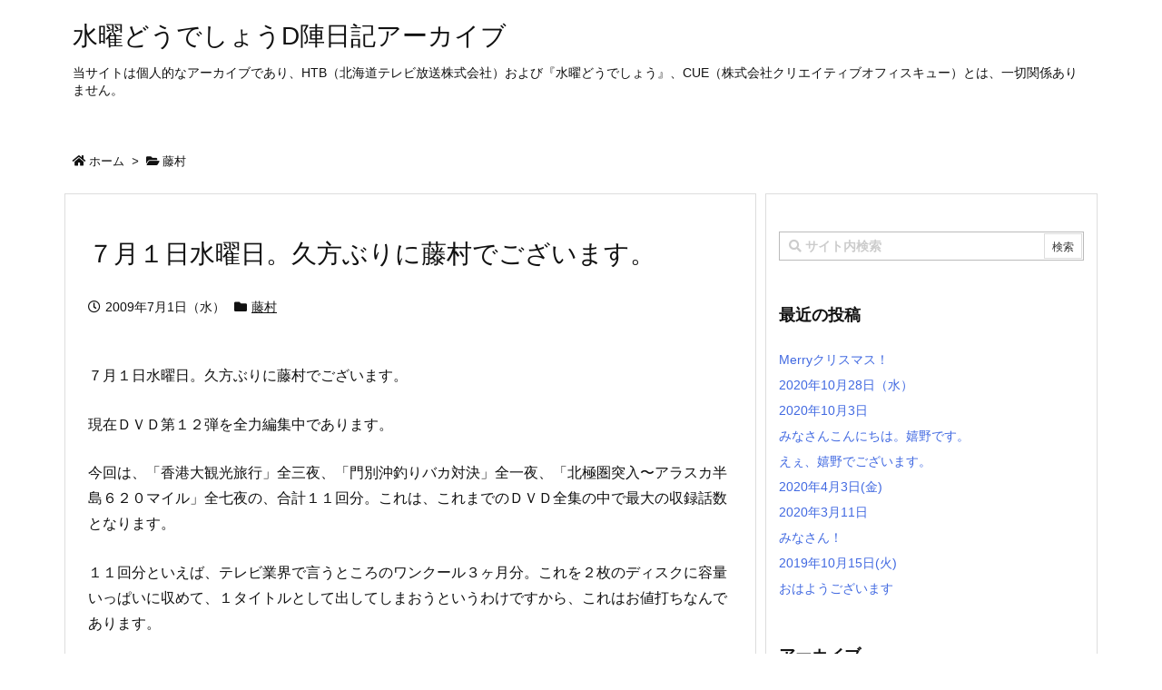

--- FILE ---
content_type: text/javascript
request_url: https://suidou.d-archives.info/wp-content/themes/luxeritas/js/luxe.async.min.js?v=1768870677
body_size: 79
content:
(function(d){var n=d.createElement('link');n.async=true;n.defer=true;n.rel='stylesheet';n.href='//suidou.d-archives.info/wp-content/themes/luxeritas/style.async.min.css?v=1768870677';if(d.getElementsByTagName('head')[0]!==null){d.getElementsByTagName('head')[0].appendChild(n);}})(document);